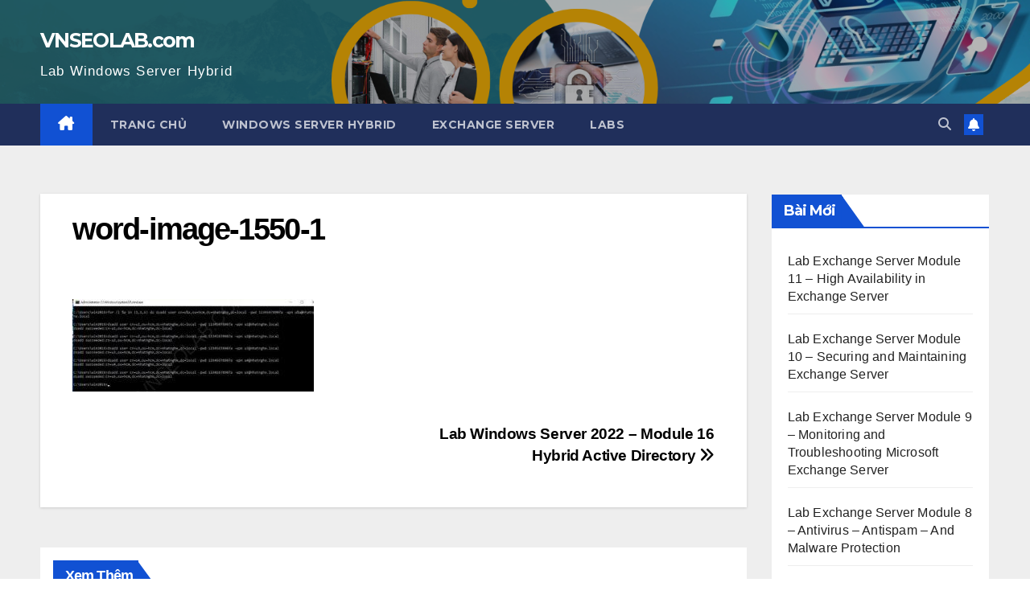

--- FILE ---
content_type: text/html; charset=UTF-8
request_url: https://vnseolab.com/windows-server-hybrid/hybrid-active-directory/attachment/word-image-1550-1/
body_size: 11236
content:
<!DOCTYPE html>
<html lang="en-US">
<head>
<meta charset="UTF-8">
<meta name="viewport" content="width=device-width, initial-scale=1">
<link rel="profile" href="https://gmpg.org/xfn/11">
<meta name='robots' content='index, follow, max-image-preview:large, max-snippet:-1, max-video-preview:-1' />

	<!-- This site is optimized with the Yoast SEO plugin v26.5 - https://yoast.com/wordpress/plugins/seo/ -->
	<title>word-image-1550-1 -</title>
	<link rel="canonical" href="https://vnseolab.com/windows-server-hybrid/hybrid-active-directory/attachment/word-image-1550-1/" />
	<meta property="og:locale" content="en_US" />
	<meta property="og:type" content="article" />
	<meta property="og:title" content="word-image-1550-1 -" />
	<meta property="og:url" content="https://vnseolab.com/windows-server-hybrid/hybrid-active-directory/attachment/word-image-1550-1/" />
	<meta property="og:site_name" content="VNSEOLAB.com" />
	<meta property="og:image" content="https://vnseolab.com/windows-server-hybrid/hybrid-active-directory/attachment/word-image-1550-1" />
	<meta property="og:image:width" content="1" />
	<meta property="og:image:height" content="1" />
	<meta property="og:image:type" content="image/jpeg" />
	<meta name="twitter:card" content="summary_large_image" />
	<script type="application/ld+json" class="yoast-schema-graph">{"@context":"https://schema.org","@graph":[{"@type":"WebPage","@id":"https://vnseolab.com/windows-server-hybrid/hybrid-active-directory/attachment/word-image-1550-1/","url":"https://vnseolab.com/windows-server-hybrid/hybrid-active-directory/attachment/word-image-1550-1/","name":"word-image-1550-1 -","isPartOf":{"@id":"https://vnseolab.com/#website"},"primaryImageOfPage":{"@id":"https://vnseolab.com/windows-server-hybrid/hybrid-active-directory/attachment/word-image-1550-1/#primaryimage"},"image":{"@id":"https://vnseolab.com/windows-server-hybrid/hybrid-active-directory/attachment/word-image-1550-1/#primaryimage"},"thumbnailUrl":"https://vnseolab.com/wp-content/uploads/2023/10/word-image-1550-1.jpeg","datePublished":"2023-10-29T12:06:20+00:00","breadcrumb":{"@id":"https://vnseolab.com/windows-server-hybrid/hybrid-active-directory/attachment/word-image-1550-1/#breadcrumb"},"inLanguage":"en-US","potentialAction":[{"@type":"ReadAction","target":["https://vnseolab.com/windows-server-hybrid/hybrid-active-directory/attachment/word-image-1550-1/"]}]},{"@type":"ImageObject","inLanguage":"en-US","@id":"https://vnseolab.com/windows-server-hybrid/hybrid-active-directory/attachment/word-image-1550-1/#primaryimage","url":"https://vnseolab.com/wp-content/uploads/2023/10/word-image-1550-1.jpeg?v=1698581180","contentUrl":"https://vnseolab.com/wp-content/uploads/2023/10/word-image-1550-1.jpeg?v=1698581180","width":959,"height":369},{"@type":"BreadcrumbList","@id":"https://vnseolab.com/windows-server-hybrid/hybrid-active-directory/attachment/word-image-1550-1/#breadcrumb","itemListElement":[{"@type":"ListItem","position":1,"name":"Home","item":"https://vnseolab.com/"},{"@type":"ListItem","position":2,"name":"Lab Windows Server 2022 – Module 16 Hybrid Active Directory","item":"https://vnseolab.com/windows-server-hybrid/hybrid-active-directory/"},{"@type":"ListItem","position":3,"name":"word-image-1550-1"}]},{"@type":"WebSite","@id":"https://vnseolab.com/#website","url":"https://vnseolab.com/","name":"VNSEOLAB.com","description":"Lab Windows Server Hybrid","potentialAction":[{"@type":"SearchAction","target":{"@type":"EntryPoint","urlTemplate":"https://vnseolab.com/?s={search_term_string}"},"query-input":{"@type":"PropertyValueSpecification","valueRequired":true,"valueName":"search_term_string"}}],"inLanguage":"en-US"}]}</script>
	<!-- / Yoast SEO plugin. -->


<link rel='dns-prefetch' href='//www.googletagmanager.com' />
<link rel='dns-prefetch' href='//fonts.googleapis.com' />
<link rel='dns-prefetch' href='//pagead2.googlesyndication.com' />
<link rel="alternate" type="application/rss+xml" title="VNSEOLAB.com &raquo; Feed" href="https://vnseolab.com/feed/" />
<link rel="alternate" type="application/rss+xml" title="VNSEOLAB.com &raquo; Comments Feed" href="https://vnseolab.com/comments/feed/" />
<link rel="alternate" type="application/rss+xml" title="VNSEOLAB.com &raquo; word-image-1550-1 Comments Feed" href="https://vnseolab.com/windows-server-hybrid/hybrid-active-directory/attachment/word-image-1550-1/feed/" />
<link rel="alternate" title="oEmbed (JSON)" type="application/json+oembed" href="https://vnseolab.com/wp-json/oembed/1.0/embed?url=https%3A%2F%2Fvnseolab.com%2Fwindows-server-hybrid%2Fhybrid-active-directory%2Fattachment%2Fword-image-1550-1%2F" />
<link rel="alternate" title="oEmbed (XML)" type="text/xml+oembed" href="https://vnseolab.com/wp-json/oembed/1.0/embed?url=https%3A%2F%2Fvnseolab.com%2Fwindows-server-hybrid%2Fhybrid-active-directory%2Fattachment%2Fword-image-1550-1%2F&#038;format=xml" />
<style id='wp-img-auto-sizes-contain-inline-css'>
img:is([sizes=auto i],[sizes^="auto," i]){contain-intrinsic-size:3000px 1500px}
/*# sourceURL=wp-img-auto-sizes-contain-inline-css */
</style>
<style id='wp-emoji-styles-inline-css'>

	img.wp-smiley, img.emoji {
		display: inline !important;
		border: none !important;
		box-shadow: none !important;
		height: 1em !important;
		width: 1em !important;
		margin: 0 0.07em !important;
		vertical-align: -0.1em !important;
		background: none !important;
		padding: 0 !important;
	}
/*# sourceURL=wp-emoji-styles-inline-css */
</style>
<style id='wp-block-library-inline-css'>
:root{--wp-block-synced-color:#7a00df;--wp-block-synced-color--rgb:122,0,223;--wp-bound-block-color:var(--wp-block-synced-color);--wp-editor-canvas-background:#ddd;--wp-admin-theme-color:#007cba;--wp-admin-theme-color--rgb:0,124,186;--wp-admin-theme-color-darker-10:#006ba1;--wp-admin-theme-color-darker-10--rgb:0,107,160.5;--wp-admin-theme-color-darker-20:#005a87;--wp-admin-theme-color-darker-20--rgb:0,90,135;--wp-admin-border-width-focus:2px}@media (min-resolution:192dpi){:root{--wp-admin-border-width-focus:1.5px}}.wp-element-button{cursor:pointer}:root .has-very-light-gray-background-color{background-color:#eee}:root .has-very-dark-gray-background-color{background-color:#313131}:root .has-very-light-gray-color{color:#eee}:root .has-very-dark-gray-color{color:#313131}:root .has-vivid-green-cyan-to-vivid-cyan-blue-gradient-background{background:linear-gradient(135deg,#00d084,#0693e3)}:root .has-purple-crush-gradient-background{background:linear-gradient(135deg,#34e2e4,#4721fb 50%,#ab1dfe)}:root .has-hazy-dawn-gradient-background{background:linear-gradient(135deg,#faaca8,#dad0ec)}:root .has-subdued-olive-gradient-background{background:linear-gradient(135deg,#fafae1,#67a671)}:root .has-atomic-cream-gradient-background{background:linear-gradient(135deg,#fdd79a,#004a59)}:root .has-nightshade-gradient-background{background:linear-gradient(135deg,#330968,#31cdcf)}:root .has-midnight-gradient-background{background:linear-gradient(135deg,#020381,#2874fc)}:root{--wp--preset--font-size--normal:16px;--wp--preset--font-size--huge:42px}.has-regular-font-size{font-size:1em}.has-larger-font-size{font-size:2.625em}.has-normal-font-size{font-size:var(--wp--preset--font-size--normal)}.has-huge-font-size{font-size:var(--wp--preset--font-size--huge)}.has-text-align-center{text-align:center}.has-text-align-left{text-align:left}.has-text-align-right{text-align:right}.has-fit-text{white-space:nowrap!important}#end-resizable-editor-section{display:none}.aligncenter{clear:both}.items-justified-left{justify-content:flex-start}.items-justified-center{justify-content:center}.items-justified-right{justify-content:flex-end}.items-justified-space-between{justify-content:space-between}.screen-reader-text{border:0;clip-path:inset(50%);height:1px;margin:-1px;overflow:hidden;padding:0;position:absolute;width:1px;word-wrap:normal!important}.screen-reader-text:focus{background-color:#ddd;clip-path:none;color:#444;display:block;font-size:1em;height:auto;left:5px;line-height:normal;padding:15px 23px 14px;text-decoration:none;top:5px;width:auto;z-index:100000}html :where(.has-border-color){border-style:solid}html :where([style*=border-top-color]){border-top-style:solid}html :where([style*=border-right-color]){border-right-style:solid}html :where([style*=border-bottom-color]){border-bottom-style:solid}html :where([style*=border-left-color]){border-left-style:solid}html :where([style*=border-width]){border-style:solid}html :where([style*=border-top-width]){border-top-style:solid}html :where([style*=border-right-width]){border-right-style:solid}html :where([style*=border-bottom-width]){border-bottom-style:solid}html :where([style*=border-left-width]){border-left-style:solid}html :where(img[class*=wp-image-]){height:auto;max-width:100%}:where(figure){margin:0 0 1em}html :where(.is-position-sticky){--wp-admin--admin-bar--position-offset:var(--wp-admin--admin-bar--height,0px)}@media screen and (max-width:600px){html :where(.is-position-sticky){--wp-admin--admin-bar--position-offset:0px}}

/*# sourceURL=wp-block-library-inline-css */
</style><style id='global-styles-inline-css'>
:root{--wp--preset--aspect-ratio--square: 1;--wp--preset--aspect-ratio--4-3: 4/3;--wp--preset--aspect-ratio--3-4: 3/4;--wp--preset--aspect-ratio--3-2: 3/2;--wp--preset--aspect-ratio--2-3: 2/3;--wp--preset--aspect-ratio--16-9: 16/9;--wp--preset--aspect-ratio--9-16: 9/16;--wp--preset--color--black: #000000;--wp--preset--color--cyan-bluish-gray: #abb8c3;--wp--preset--color--white: #ffffff;--wp--preset--color--pale-pink: #f78da7;--wp--preset--color--vivid-red: #cf2e2e;--wp--preset--color--luminous-vivid-orange: #ff6900;--wp--preset--color--luminous-vivid-amber: #fcb900;--wp--preset--color--light-green-cyan: #7bdcb5;--wp--preset--color--vivid-green-cyan: #00d084;--wp--preset--color--pale-cyan-blue: #8ed1fc;--wp--preset--color--vivid-cyan-blue: #0693e3;--wp--preset--color--vivid-purple: #9b51e0;--wp--preset--gradient--vivid-cyan-blue-to-vivid-purple: linear-gradient(135deg,rgb(6,147,227) 0%,rgb(155,81,224) 100%);--wp--preset--gradient--light-green-cyan-to-vivid-green-cyan: linear-gradient(135deg,rgb(122,220,180) 0%,rgb(0,208,130) 100%);--wp--preset--gradient--luminous-vivid-amber-to-luminous-vivid-orange: linear-gradient(135deg,rgb(252,185,0) 0%,rgb(255,105,0) 100%);--wp--preset--gradient--luminous-vivid-orange-to-vivid-red: linear-gradient(135deg,rgb(255,105,0) 0%,rgb(207,46,46) 100%);--wp--preset--gradient--very-light-gray-to-cyan-bluish-gray: linear-gradient(135deg,rgb(238,238,238) 0%,rgb(169,184,195) 100%);--wp--preset--gradient--cool-to-warm-spectrum: linear-gradient(135deg,rgb(74,234,220) 0%,rgb(151,120,209) 20%,rgb(207,42,186) 40%,rgb(238,44,130) 60%,rgb(251,105,98) 80%,rgb(254,248,76) 100%);--wp--preset--gradient--blush-light-purple: linear-gradient(135deg,rgb(255,206,236) 0%,rgb(152,150,240) 100%);--wp--preset--gradient--blush-bordeaux: linear-gradient(135deg,rgb(254,205,165) 0%,rgb(254,45,45) 50%,rgb(107,0,62) 100%);--wp--preset--gradient--luminous-dusk: linear-gradient(135deg,rgb(255,203,112) 0%,rgb(199,81,192) 50%,rgb(65,88,208) 100%);--wp--preset--gradient--pale-ocean: linear-gradient(135deg,rgb(255,245,203) 0%,rgb(182,227,212) 50%,rgb(51,167,181) 100%);--wp--preset--gradient--electric-grass: linear-gradient(135deg,rgb(202,248,128) 0%,rgb(113,206,126) 100%);--wp--preset--gradient--midnight: linear-gradient(135deg,rgb(2,3,129) 0%,rgb(40,116,252) 100%);--wp--preset--font-size--small: 13px;--wp--preset--font-size--medium: 20px;--wp--preset--font-size--large: 36px;--wp--preset--font-size--x-large: 42px;--wp--preset--spacing--20: 0.44rem;--wp--preset--spacing--30: 0.67rem;--wp--preset--spacing--40: 1rem;--wp--preset--spacing--50: 1.5rem;--wp--preset--spacing--60: 2.25rem;--wp--preset--spacing--70: 3.38rem;--wp--preset--spacing--80: 5.06rem;--wp--preset--shadow--natural: 6px 6px 9px rgba(0, 0, 0, 0.2);--wp--preset--shadow--deep: 12px 12px 50px rgba(0, 0, 0, 0.4);--wp--preset--shadow--sharp: 6px 6px 0px rgba(0, 0, 0, 0.2);--wp--preset--shadow--outlined: 6px 6px 0px -3px rgb(255, 255, 255), 6px 6px rgb(0, 0, 0);--wp--preset--shadow--crisp: 6px 6px 0px rgb(0, 0, 0);}:root :where(.is-layout-flow) > :first-child{margin-block-start: 0;}:root :where(.is-layout-flow) > :last-child{margin-block-end: 0;}:root :where(.is-layout-flow) > *{margin-block-start: 24px;margin-block-end: 0;}:root :where(.is-layout-constrained) > :first-child{margin-block-start: 0;}:root :where(.is-layout-constrained) > :last-child{margin-block-end: 0;}:root :where(.is-layout-constrained) > *{margin-block-start: 24px;margin-block-end: 0;}:root :where(.is-layout-flex){gap: 24px;}:root :where(.is-layout-grid){gap: 24px;}body .is-layout-flex{display: flex;}.is-layout-flex{flex-wrap: wrap;align-items: center;}.is-layout-flex > :is(*, div){margin: 0;}body .is-layout-grid{display: grid;}.is-layout-grid > :is(*, div){margin: 0;}.has-black-color{color: var(--wp--preset--color--black) !important;}.has-cyan-bluish-gray-color{color: var(--wp--preset--color--cyan-bluish-gray) !important;}.has-white-color{color: var(--wp--preset--color--white) !important;}.has-pale-pink-color{color: var(--wp--preset--color--pale-pink) !important;}.has-vivid-red-color{color: var(--wp--preset--color--vivid-red) !important;}.has-luminous-vivid-orange-color{color: var(--wp--preset--color--luminous-vivid-orange) !important;}.has-luminous-vivid-amber-color{color: var(--wp--preset--color--luminous-vivid-amber) !important;}.has-light-green-cyan-color{color: var(--wp--preset--color--light-green-cyan) !important;}.has-vivid-green-cyan-color{color: var(--wp--preset--color--vivid-green-cyan) !important;}.has-pale-cyan-blue-color{color: var(--wp--preset--color--pale-cyan-blue) !important;}.has-vivid-cyan-blue-color{color: var(--wp--preset--color--vivid-cyan-blue) !important;}.has-vivid-purple-color{color: var(--wp--preset--color--vivid-purple) !important;}.has-black-background-color{background-color: var(--wp--preset--color--black) !important;}.has-cyan-bluish-gray-background-color{background-color: var(--wp--preset--color--cyan-bluish-gray) !important;}.has-white-background-color{background-color: var(--wp--preset--color--white) !important;}.has-pale-pink-background-color{background-color: var(--wp--preset--color--pale-pink) !important;}.has-vivid-red-background-color{background-color: var(--wp--preset--color--vivid-red) !important;}.has-luminous-vivid-orange-background-color{background-color: var(--wp--preset--color--luminous-vivid-orange) !important;}.has-luminous-vivid-amber-background-color{background-color: var(--wp--preset--color--luminous-vivid-amber) !important;}.has-light-green-cyan-background-color{background-color: var(--wp--preset--color--light-green-cyan) !important;}.has-vivid-green-cyan-background-color{background-color: var(--wp--preset--color--vivid-green-cyan) !important;}.has-pale-cyan-blue-background-color{background-color: var(--wp--preset--color--pale-cyan-blue) !important;}.has-vivid-cyan-blue-background-color{background-color: var(--wp--preset--color--vivid-cyan-blue) !important;}.has-vivid-purple-background-color{background-color: var(--wp--preset--color--vivid-purple) !important;}.has-black-border-color{border-color: var(--wp--preset--color--black) !important;}.has-cyan-bluish-gray-border-color{border-color: var(--wp--preset--color--cyan-bluish-gray) !important;}.has-white-border-color{border-color: var(--wp--preset--color--white) !important;}.has-pale-pink-border-color{border-color: var(--wp--preset--color--pale-pink) !important;}.has-vivid-red-border-color{border-color: var(--wp--preset--color--vivid-red) !important;}.has-luminous-vivid-orange-border-color{border-color: var(--wp--preset--color--luminous-vivid-orange) !important;}.has-luminous-vivid-amber-border-color{border-color: var(--wp--preset--color--luminous-vivid-amber) !important;}.has-light-green-cyan-border-color{border-color: var(--wp--preset--color--light-green-cyan) !important;}.has-vivid-green-cyan-border-color{border-color: var(--wp--preset--color--vivid-green-cyan) !important;}.has-pale-cyan-blue-border-color{border-color: var(--wp--preset--color--pale-cyan-blue) !important;}.has-vivid-cyan-blue-border-color{border-color: var(--wp--preset--color--vivid-cyan-blue) !important;}.has-vivid-purple-border-color{border-color: var(--wp--preset--color--vivid-purple) !important;}.has-vivid-cyan-blue-to-vivid-purple-gradient-background{background: var(--wp--preset--gradient--vivid-cyan-blue-to-vivid-purple) !important;}.has-light-green-cyan-to-vivid-green-cyan-gradient-background{background: var(--wp--preset--gradient--light-green-cyan-to-vivid-green-cyan) !important;}.has-luminous-vivid-amber-to-luminous-vivid-orange-gradient-background{background: var(--wp--preset--gradient--luminous-vivid-amber-to-luminous-vivid-orange) !important;}.has-luminous-vivid-orange-to-vivid-red-gradient-background{background: var(--wp--preset--gradient--luminous-vivid-orange-to-vivid-red) !important;}.has-very-light-gray-to-cyan-bluish-gray-gradient-background{background: var(--wp--preset--gradient--very-light-gray-to-cyan-bluish-gray) !important;}.has-cool-to-warm-spectrum-gradient-background{background: var(--wp--preset--gradient--cool-to-warm-spectrum) !important;}.has-blush-light-purple-gradient-background{background: var(--wp--preset--gradient--blush-light-purple) !important;}.has-blush-bordeaux-gradient-background{background: var(--wp--preset--gradient--blush-bordeaux) !important;}.has-luminous-dusk-gradient-background{background: var(--wp--preset--gradient--luminous-dusk) !important;}.has-pale-ocean-gradient-background{background: var(--wp--preset--gradient--pale-ocean) !important;}.has-electric-grass-gradient-background{background: var(--wp--preset--gradient--electric-grass) !important;}.has-midnight-gradient-background{background: var(--wp--preset--gradient--midnight) !important;}.has-small-font-size{font-size: var(--wp--preset--font-size--small) !important;}.has-medium-font-size{font-size: var(--wp--preset--font-size--medium) !important;}.has-large-font-size{font-size: var(--wp--preset--font-size--large) !important;}.has-x-large-font-size{font-size: var(--wp--preset--font-size--x-large) !important;}
/*# sourceURL=global-styles-inline-css */
</style>

<style id='classic-theme-styles-inline-css'>
/*! This file is auto-generated */
.wp-block-button__link{color:#fff;background-color:#32373c;border-radius:9999px;box-shadow:none;text-decoration:none;padding:calc(.667em + 2px) calc(1.333em + 2px);font-size:1.125em}.wp-block-file__button{background:#32373c;color:#fff;text-decoration:none}
/*# sourceURL=/wp-includes/css/classic-themes.min.css */
</style>
<link crossorigin="anonymous" rel='stylesheet' id='newsup-fonts-css' href='//fonts.googleapis.com/css?family=Montserrat%3A400%2C500%2C700%2C800%7CWork%2BSans%3A300%2C400%2C500%2C600%2C700%2C800%2C900%26display%3Dswap&#038;subset=latin%2Clatin-ext' media='all' />
<link rel='stylesheet' id='bootstrap-css' href='https://vnseolab.com/wp-content/themes/newsup/css/bootstrap.css?ver=6.9' media='all' />
<link rel='stylesheet' id='newsup-style-css' href='https://vnseolab.com/wp-content/themes/newsup/style.css?ver=6.9' media='all' />
<link rel='stylesheet' id='newsup-default-css' href='https://vnseolab.com/wp-content/themes/newsup/css/colors/default.css?ver=6.9' media='all' />
<link rel='stylesheet' id='font-awesome-5-all-css' href='https://vnseolab.com/wp-content/themes/newsup/css/font-awesome/css/all.min.css?ver=6.9' media='all' />
<link rel='stylesheet' id='font-awesome-4-shim-css' href='https://vnseolab.com/wp-content/themes/newsup/css/font-awesome/css/v4-shims.min.css?ver=6.9' media='all' />
<link rel='stylesheet' id='owl-carousel-css' href='https://vnseolab.com/wp-content/themes/newsup/css/owl.carousel.css?ver=6.9' media='all' />
<link rel='stylesheet' id='smartmenus-css' href='https://vnseolab.com/wp-content/themes/newsup/css/jquery.smartmenus.bootstrap.css?ver=6.9' media='all' />
<link rel='stylesheet' id='newsup-custom-css-css' href='https://vnseolab.com/wp-content/themes/newsup/inc/ansar/customize/css/customizer.css?ver=1.0' media='all' />
<script src="https://vnseolab.com/wp-includes/js/jquery/jquery.min.js?ver=3.7.1" id="jquery-core-js"></script>
<script src="https://vnseolab.com/wp-includes/js/jquery/jquery-migrate.min.js?ver=3.4.1" id="jquery-migrate-js"></script>
<script src="https://vnseolab.com/wp-content/themes/newsup/js/navigation.js?ver=6.9" id="newsup-navigation-js"></script>
<script src="https://vnseolab.com/wp-content/themes/newsup/js/bootstrap.js?ver=6.9" id="bootstrap-js"></script>
<script src="https://vnseolab.com/wp-content/themes/newsup/js/owl.carousel.min.js?ver=6.9" id="owl-carousel-min-js"></script>
<script src="https://vnseolab.com/wp-content/themes/newsup/js/jquery.smartmenus.js?ver=6.9" id="smartmenus-js-js"></script>
<script src="https://vnseolab.com/wp-content/themes/newsup/js/jquery.smartmenus.bootstrap.js?ver=6.9" id="bootstrap-smartmenus-js-js"></script>
<script src="https://vnseolab.com/wp-content/themes/newsup/js/jquery.marquee.js?ver=6.9" id="newsup-marquee-js-js"></script>
<script src="https://vnseolab.com/wp-content/themes/newsup/js/main.js?ver=6.9" id="newsup-main-js-js"></script>

<!-- Google tag (gtag.js) snippet added by Site Kit -->
<!-- Google Analytics snippet added by Site Kit -->
<script src="https://www.googletagmanager.com/gtag/js?id=GT-WVXJKZZ" id="google_gtagjs-js" async></script>
<script id="google_gtagjs-js-after">
window.dataLayer = window.dataLayer || [];function gtag(){dataLayer.push(arguments);}
gtag("set","linker",{"domains":["vnseolab.com"]});
gtag("js", new Date());
gtag("set", "developer_id.dZTNiMT", true);
gtag("config", "GT-WVXJKZZ");
//# sourceURL=google_gtagjs-js-after
</script>
<link rel="https://api.w.org/" href="https://vnseolab.com/wp-json/" /><link rel="alternate" title="JSON" type="application/json" href="https://vnseolab.com/wp-json/wp/v2/media/1553" /><link rel="EditURI" type="application/rsd+xml" title="RSD" href="https://vnseolab.com/xmlrpc.php?rsd" />
<meta name="generator" content="WordPress 6.9" />
<link rel='shortlink' href='https://vnseolab.com/?p=1553' />
	<link rel="preconnect" href="https://fonts.googleapis.com">
	<link rel="preconnect" href="https://fonts.gstatic.com">
	<meta name="generator" content="Site Kit by Google 1.167.0" /> 
<style type="text/css" id="custom-background-css">
    .wrapper { background-color: #eee; }
</style>

<!-- Google AdSense meta tags added by Site Kit -->
<meta name="google-adsense-platform-account" content="ca-host-pub-2644536267352236">
<meta name="google-adsense-platform-domain" content="sitekit.withgoogle.com">
<!-- End Google AdSense meta tags added by Site Kit -->
    <style type="text/css">
            body .site-title a,
        body .site-description {
            color: #ffffff;
        }

        .site-branding-text .site-title a {
                font-size: 25px;
            }

            @media only screen and (max-width: 640px) {
                .site-branding-text .site-title a {
                    font-size: 40px;

                }
            }

            @media only screen and (max-width: 375px) {
                .site-branding-text .site-title a {
                    font-size: 32px;

                }
            }

        </style>
    <!-- There is no amphtml version available for this URL. -->
<!-- Google AdSense snippet added by Site Kit -->
<script async src="https://pagead2.googlesyndication.com/pagead/js/adsbygoogle.js?client=ca-pub-4624782832165539&amp;host=ca-host-pub-2644536267352236" crossorigin="anonymous"></script>

<!-- End Google AdSense snippet added by Site Kit -->
<link rel="icon" href="https://vnseolab.com/wp-content/uploads/2025/12/cropped-iconvnseolab-150x150.png" sizes="32x32" />
<link rel="icon" href="https://vnseolab.com/wp-content/uploads/2025/12/cropped-iconvnseolab-300x300.png" sizes="192x192" />
<link rel="apple-touch-icon" href="https://vnseolab.com/wp-content/uploads/2025/12/cropped-iconvnseolab-300x300.png" />
<meta name="msapplication-TileImage" content="https://vnseolab.com/wp-content/uploads/2025/12/cropped-iconvnseolab-300x300.png" />
	<style id="egf-frontend-styles" type="text/css">
		p {display: block;color: #000000;font-family: 'Helvetica', sans-serif;font-size: 17px;font-style: normal;font-weight: 400;} h1 {font-family: 'Tahoma', sans-serif;font-size: 25px;font-style: normal;font-weight: 700;} h2 {color: #f44336;font-family: 'Tahoma', sans-serif;font-size: 20px;font-style: normal;font-weight: 700;line-height: 1.5;} h3 {background-color: #ffffff;color: #001dff;font-family: 'Tahoma', sans-serif;font-style: normal;font-weight: 700;} h4 {color: #ff5722;font-family: 'Tahoma', sans-serif;font-style: normal;font-weight: 400;} h5 {color: #ff5722;font-family: 'Tahoma', sans-serif;font-style: normal;font-weight: 400;} h6 {} 	</style>
	</head>
<body class="attachment wp-singular attachment-template-default single single-attachment postid-1553 attachmentid-1553 attachment-jpeg wp-embed-responsive wp-theme-newsup ta-hide-date-author-in-list" >
<div id="page" class="site">
<a class="skip-link screen-reader-text" href="#content">
Skip to content</a>
  <div class="wrapper" id="custom-background-css">
    <header class="mg-headwidget">
      <!--==================== TOP BAR ====================-->
            <div class="clearfix"></div>

      
      <div class="mg-nav-widget-area-back" style='background-image: url("https://vnseolab.com/wp-content/uploads/2023/10/lab-windows-server-hybrid-2.png" );'>
                <div class="overlay">
          <div class="inner"  style="background-color:rgba(10,10,10,0.3);" > 
              <div class="container-fluid">
                  <div class="mg-nav-widget-area">
                    <div class="row align-items-center">
                      <div class="col-md-3 text-center-xs">
                        <div class="navbar-header">
                          <div class="site-logo">
                                                      </div>
                          <div class="site-branding-text ">
                                                            <p class="site-title"> <a href="https://vnseolab.com/" rel="home">VNSEOLAB.com</a></p>
                                                            <p class="site-description">Lab Windows Server Hybrid</p>
                          </div>    
                        </div>
                      </div>
                                          </div>
                  </div>
              </div>
          </div>
        </div>
      </div>
    <div class="mg-menu-full">
      <nav class="navbar navbar-expand-lg navbar-wp">
        <div class="container-fluid">
          <!-- Right nav -->
          <div class="m-header align-items-center">
                            <a class="mobilehomebtn" href="https://vnseolab.com"><span class="fa-solid fa-house-chimney"></span></a>
              <!-- navbar-toggle -->
              <button class="navbar-toggler mx-auto" type="button" data-toggle="collapse" data-target="#navbar-wp" aria-controls="navbarSupportedContent" aria-expanded="false" aria-label="Toggle navigation">
                <span class="burger">
                  <span class="burger-line"></span>
                  <span class="burger-line"></span>
                  <span class="burger-line"></span>
                </span>
              </button>
              <!-- /navbar-toggle -->
                          <div class="dropdown show mg-search-box pr-2">
                <a class="dropdown-toggle msearch ml-auto" href="#" role="button" id="dropdownMenuLink" data-toggle="dropdown" aria-haspopup="true" aria-expanded="false">
                <i class="fas fa-search"></i>
                </a> 
                <div class="dropdown-menu searchinner" aria-labelledby="dropdownMenuLink">
                    <form role="search" method="get" id="searchform" action="https://vnseolab.com/">
  <div class="input-group">
    <input type="search" class="form-control" placeholder="Search" value="" name="s" />
    <span class="input-group-btn btn-default">
    <button type="submit" class="btn"> <i class="fas fa-search"></i> </button>
    </span> </div>
</form>                </div>
            </div>
                  <a href="#" target="_blank" class="btn-bell btn-theme mx-2"><i class="fa fa-bell"></i></a>
                      
          </div>
          <!-- /Right nav --> 
          <div class="collapse navbar-collapse" id="navbar-wp">
            <div class="d-md-block">
              <ul id="menu-top-menu" class="nav navbar-nav mr-auto "><li class="active home"><a class="homebtn" href="https://vnseolab.com"><span class='fa-solid fa-house-chimney'></span></a></li><li id="menu-item-18" class="menu-item menu-item-type-custom menu-item-object-custom menu-item-home menu-item-18"><a class="nav-link" title="Trang Chủ" href="https://vnseolab.com/">Trang Chủ</a></li>
<li id="menu-item-473" class="menu-item menu-item-type-taxonomy menu-item-object-category menu-item-473"><a class="nav-link" title="Windows Server Hybrid" href="https://vnseolab.com/huong-dan/windows-server-hybrid/">Windows Server Hybrid</a></li>
<li id="menu-item-1637" class="menu-item menu-item-type-taxonomy menu-item-object-category menu-item-1637"><a class="nav-link" title="Exchange Server" href="https://vnseolab.com/huong-dan/exchange-server/">Exchange Server</a></li>
<li id="menu-item-2163" class="menu-item menu-item-type-custom menu-item-object-custom menu-item-2163"><a class="nav-link" title="Labs" href="https://labs.vnseolab.com/">Labs</a></li>
</ul>            </div>      
          </div>
          <!-- Right nav -->
          <div class="desk-header d-lg-flex pl-3 ml-auto my-2 my-lg-0 position-relative align-items-center">
                        <div class="dropdown show mg-search-box pr-2">
                <a class="dropdown-toggle msearch ml-auto" href="#" role="button" id="dropdownMenuLink" data-toggle="dropdown" aria-haspopup="true" aria-expanded="false">
                <i class="fas fa-search"></i>
                </a> 
                <div class="dropdown-menu searchinner" aria-labelledby="dropdownMenuLink">
                    <form role="search" method="get" id="searchform" action="https://vnseolab.com/">
  <div class="input-group">
    <input type="search" class="form-control" placeholder="Search" value="" name="s" />
    <span class="input-group-btn btn-default">
    <button type="submit" class="btn"> <i class="fas fa-search"></i> </button>
    </span> </div>
</form>                </div>
            </div>
                  <a href="#" target="_blank" class="btn-bell btn-theme mx-2"><i class="fa fa-bell"></i></a>
                  </div>
          <!-- /Right nav -->
      </div>
      </nav> <!-- /Navigation -->
    </div>
</header>
<div class="clearfix"></div> <!-- =========================
     Page Content Section      
============================== -->
<main id="content" class="single-class content">
  <!--container-->
    <div class="container-fluid">
      <!--row-->
        <div class="row">
                  <div class="col-lg-9 col-md-8">
                                <div class="mg-blog-post-box"> 
                    <div class="mg-header">
                                                <h1 class="title single"> <a title="Permalink to: word-image-1550-1">
                            word-image-1550-1</a>
                        </h1>
                                            </div>
                                        <article class="page-content-single small single">
                        <p class="attachment"><a href='https://vnseolab.com/wp-content/uploads/2023/10/word-image-1550-1.jpeg'><img decoding="async" width="300" height="115" src="https://vnseolab.com/wp-content/uploads/2023/10/word-image-1550-1-300x115.jpeg?v=1698581180" class="attachment-medium size-medium" alt="" srcset="https://vnseolab.com/wp-content/uploads/2023/10/word-image-1550-1-300x115.jpeg?v=1698581180 300w, https://vnseolab.com/wp-content/uploads/2023/10/word-image-1550-1.jpeg?v=1698581180 959w" sizes="(max-width: 300px) 100vw, 300px" /></a></p>
                        <div class="clearfix mb-3"></div>
                        
	<nav class="navigation post-navigation" aria-label="Posts">
		<h2 class="screen-reader-text">Post navigation</h2>
		<div class="nav-links"><div class="nav-previous"><a href="https://vnseolab.com/windows-server-hybrid/hybrid-active-directory/" rel="prev">Lab Windows Server 2022 – Module 16 Hybrid Active Directory <div class="fa fa-angle-double-right"></div><span></span></a></div></div>
	</nav>                                          </article>
                </div>
                    <div class="mg-featured-slider p-3 mb-4">
            <!--Start mg-realated-slider -->
            <!-- mg-sec-title -->
            <div class="mg-sec-title">
                <h4>Xem Thêm</h4>
            </div>
            <!-- // mg-sec-title -->
            <div class="row">
                <!-- featured_post -->
                            </div> 
        </div>
        <!--End mg-realated-slider -->
                </div>
        <aside class="col-lg-3 col-md-4 sidebar-sticky">
                
<aside id="secondary" class="widget-area" role="complementary">
	<div id="sidebar-right" class="mg-sidebar">
		
		<div id="recent-posts-3" class="mg-widget widget_recent_entries">
		<div class="mg-wid-title"><h6 class="wtitle">Bài mới</h6></div>
		<ul>
											<li>
					<a href="https://vnseolab.com/exchange-server/high-availability-in-exchange-server/">Lab Exchange Server Module 11 &#8211; High Availability in Exchange Server</a>
									</li>
											<li>
					<a href="https://vnseolab.com/exchange-server/securing-and-maintaining-exchange-server/">Lab Exchange Server Module 10 &#8211; Securing and Maintaining Exchange Server</a>
									</li>
											<li>
					<a href="https://vnseolab.com/exchange-server/monitoring-and-troubleshooting-microsoft-exchange-server/">Lab Exchange Server Module 9 &#8211; Monitoring and Troubleshooting Microsoft Exchange Server</a>
									</li>
											<li>
					<a href="https://vnseolab.com/exchange-server/antivirus-antispam-and-malware-protection/">Lab Exchange Server Module 8 &#8211; Antivirus &#8211; Antispam &#8211; And Malware Protection</a>
									</li>
											<li>
					<a href="https://vnseolab.com/exchange-server/configuring-managing-message-transport/">Lab Exchange Server Module 7 &#8211; Configuring and Managing Message Transport</a>
									</li>
											<li>
					<a href="https://vnseolab.com/exchange-server/disaster-recovery-for-exchange-server/">Lab Exchange Server Module 6  &#8211; Disaster Recovery For Exchange Server</a>
									</li>
											<li>
					<a href="https://vnseolab.com/exchange-server/client-connectivity/">Lab Exchange Server Module 5 &#8211; Client Connectivity</a>
									</li>
											<li>
					<a href="https://vnseolab.com/exchange-server/exchange-management-shell/">Lab Exchange Server Module 4 &#8211; Exchange Management Shell</a>
									</li>
											<li>
					<a href="https://vnseolab.com/exchange-server/quan-ly-recipient-objects/">Lab Exchange Server Module 3  &#8211; Quản Lý Recipient Objects</a>
									</li>
											<li>
					<a href="https://vnseolab.com/exchange-server/quan-ly-exchange-server/">Lab Exchange Server &#8211; Module 2 Quản Lý Exchange Server</a>
									</li>
											<li>
					<a href="https://vnseolab.com/exchange-server/cai-dat-exchange-server-2019/">Lab Exchange Server &#8211; Module 1 Cài Đặt Exchange Server 2019</a>
									</li>
											<li>
					<a href="https://vnseolab.com/windows-server-hybrid/hybrid-active-directory/">Lab Windows Server 2022 – Module 16 Hybrid Active Directory</a>
									</li>
											<li>
					<a href="https://vnseolab.com/windows-server-hybrid/active-directory-rights-management-services/">Lab Windows Server 2022 – Module 15 Active Directory Rights Management Services</a>
									</li>
											<li>
					<a href="https://vnseolab.com/windows-server-hybrid/active-directory-certificate-services/">Lab Windows Server 2022 – Module 14  Active Directory Certificate Services</a>
									</li>
											<li>
					<a href="https://vnseolab.com/windows-server-hybrid/ad-ds-sites-replication-rodc/">Lab Windows Server 2022 – Module 13 AD DS Sites &#8211; Replication &#8211; RODC</a>
									</li>
											<li>
					<a href="https://vnseolab.com/windows-server-hybrid/quan-ly-ad-ds-nang-cao/">Lab Windows Server 2022 – Module 12 Quản Lý AD DS Nâng Cao</a>
									</li>
											<li>
					<a href="https://vnseolab.com/windows-server-hybrid/trien-khai-failover-cluster/">Lab Windows Server 2022 – Module 11 Triển Khai Failover Clustering</a>
									</li>
											<li>
					<a href="https://vnseolab.com/windows-server-hybrid/trien-khai-network-load-balancing-nlb/">Lab Windows Server 2022 – Module 10 Triển Khai Network Load Balancing (NLB)</a>
									</li>
											<li>
					<a href="https://vnseolab.com/windows-server-hybrid/windows-server-update-service-wsus/">Lab Windows Server 2022 – Module 9 Windows Server Update Service (WSUS)</a>
									</li>
											<li>
					<a href="https://vnseolab.com/windows-server-hybrid/trien-khai-remote-access/">Lab Windows Server 2022 – Module 8 Triển khai Remote Access</a>
									</li>
											<li>
					<a href="https://vnseolab.com/windows-server-hybrid/trien-khai-dynamic-host-configuration-protocol/">Lab Windows Server 2022 – Module 7 Triển khai Dynamic Host Configuration Protocol (DHCP)</a>
									</li>
											<li>
					<a href="https://vnseolab.com/windows-server-hybrid/trien-khai-domain-name-system-dns/">Lab Windows Server 2022 – Module 6 Triển khai Domain Name System (DNS)</a>
									</li>
					</ul>

		</div><div id="block-2" class="mg-widget widget_block"><script async src="https://pagead2.googlesyndication.com/pagead/js/adsbygoogle.js?client=ca-pub-4624782832165539"
     crossorigin="anonymous"></script></div>	</div>
</aside><!-- #secondary -->
        </aside>
        </div>
      <!--row-->
    </div>
  <!--container-->
</main>
    <div class="container-fluid missed-section mg-posts-sec-inner">
            </div>
    <!--==================== FOOTER AREA ====================-->
        <footer class="footer back-img" >
        <div class="overlay" >
                <!--Start mg-footer-widget-area-->
                <!--End mg-footer-widget-area-->
            <!--Start mg-footer-widget-area-->
        <div class="mg-footer-bottom-area">
            <div class="container-fluid">
                            <div class="row align-items-center">
                    <!--col-md-4-->
                    <div class="col-md-6">
                        <div class="site-logo">
                                                    </div>
                                                <div class="site-branding-text">
                            <p class="site-title-footer"> <a href="https://vnseolab.com/" rel="home">VNSEOLAB.com</a></p>
                            <p class="site-description-footer">Lab Windows Server Hybrid</p>
                        </div>
                                            </div>
                    
                    <div class="col-md-6 text-right text-xs">
                        <ul class="mg-social">
                                    <!--/col-md-4-->  
         
                        </ul>
                    </div>
                </div>
                <!--/row-->
            </div>
            <!--/container-->
        </div>
        <!--End mg-footer-widget-area-->
                <div class="mg-footer-copyright">
                        <div class="container-fluid">
            <div class="row">
                 
                <div class="col-md-6 text-xs "> 
                    <p>
                    <a href="https://wordpress.org/">
                    Proudly powered by WordPress                    </a>
                    <span class="sep"> | </span>
                    Theme: Newsup by <a href="https://themeansar.com/" rel="designer">Themeansar</a>.                    </p>
                </div>
                                            <div class="col-md-6 text-md-right text-xs">
                            <ul class="info-right justify-content-center justify-content-md-end "><li class="nav-item menu-item "><a class="nav-link " href="https://vnseolab.com/" title="Home">Home</a></li></ul>
                        </div>
                                    </div>
            </div>
        </div>
                </div>
        <!--/overlay-->
        </div>
    </footer>
    <!--/footer-->
  </div>
    <!--/wrapper-->
    <!--Scroll To Top-->
        <a href="#" class="ta_upscr bounceInup animated"><i class="fas fa-angle-up"></i></a>
    <!-- /Scroll To Top -->
<script type="speculationrules">
{"prefetch":[{"source":"document","where":{"and":[{"href_matches":"/*"},{"not":{"href_matches":["/wp-*.php","/wp-admin/*","/wp-content/uploads/*","/wp-content/*","/wp-content/plugins/*","/wp-content/themes/newsup/*","/*\\?(.+)"]}},{"not":{"selector_matches":"a[rel~=\"nofollow\"]"}},{"not":{"selector_matches":".no-prefetch, .no-prefetch a"}}]},"eagerness":"conservative"}]}
</script>
	<style>
		.wp-block-search .wp-block-search__label::before, .mg-widget .wp-block-group h2:before, .mg-sidebar .mg-widget .wtitle::before, .mg-sec-title h4::before, footer .mg-widget h6::before {
			background: inherit;
		}
	</style>
		<script>
	/(trident|msie)/i.test(navigator.userAgent)&&document.getElementById&&window.addEventListener&&window.addEventListener("hashchange",function(){var t,e=location.hash.substring(1);/^[A-z0-9_-]+$/.test(e)&&(t=document.getElementById(e))&&(/^(?:a|select|input|button|textarea)$/i.test(t.tagName)||(t.tabIndex=-1),t.focus())},!1);
	</script>
	<script src="https://vnseolab.com/wp-includes/js/comment-reply.min.js?ver=6.9" id="comment-reply-js" async data-wp-strategy="async" fetchpriority="low"></script>
<script src="https://vnseolab.com/wp-content/themes/newsup/js/custom.js?ver=6.9" id="newsup-custom-js"></script>
<script id="wp-emoji-settings" type="application/json">
{"baseUrl":"https://s.w.org/images/core/emoji/17.0.2/72x72/","ext":".png","svgUrl":"https://s.w.org/images/core/emoji/17.0.2/svg/","svgExt":".svg","source":{"concatemoji":"https://vnseolab.com/wp-includes/js/wp-emoji-release.min.js?ver=6.9"}}
</script>
<script type="module">
/*! This file is auto-generated */
const a=JSON.parse(document.getElementById("wp-emoji-settings").textContent),o=(window._wpemojiSettings=a,"wpEmojiSettingsSupports"),s=["flag","emoji"];function i(e){try{var t={supportTests:e,timestamp:(new Date).valueOf()};sessionStorage.setItem(o,JSON.stringify(t))}catch(e){}}function c(e,t,n){e.clearRect(0,0,e.canvas.width,e.canvas.height),e.fillText(t,0,0);t=new Uint32Array(e.getImageData(0,0,e.canvas.width,e.canvas.height).data);e.clearRect(0,0,e.canvas.width,e.canvas.height),e.fillText(n,0,0);const a=new Uint32Array(e.getImageData(0,0,e.canvas.width,e.canvas.height).data);return t.every((e,t)=>e===a[t])}function p(e,t){e.clearRect(0,0,e.canvas.width,e.canvas.height),e.fillText(t,0,0);var n=e.getImageData(16,16,1,1);for(let e=0;e<n.data.length;e++)if(0!==n.data[e])return!1;return!0}function u(e,t,n,a){switch(t){case"flag":return n(e,"\ud83c\udff3\ufe0f\u200d\u26a7\ufe0f","\ud83c\udff3\ufe0f\u200b\u26a7\ufe0f")?!1:!n(e,"\ud83c\udde8\ud83c\uddf6","\ud83c\udde8\u200b\ud83c\uddf6")&&!n(e,"\ud83c\udff4\udb40\udc67\udb40\udc62\udb40\udc65\udb40\udc6e\udb40\udc67\udb40\udc7f","\ud83c\udff4\u200b\udb40\udc67\u200b\udb40\udc62\u200b\udb40\udc65\u200b\udb40\udc6e\u200b\udb40\udc67\u200b\udb40\udc7f");case"emoji":return!a(e,"\ud83e\u1fac8")}return!1}function f(e,t,n,a){let r;const o=(r="undefined"!=typeof WorkerGlobalScope&&self instanceof WorkerGlobalScope?new OffscreenCanvas(300,150):document.createElement("canvas")).getContext("2d",{willReadFrequently:!0}),s=(o.textBaseline="top",o.font="600 32px Arial",{});return e.forEach(e=>{s[e]=t(o,e,n,a)}),s}function r(e){var t=document.createElement("script");t.src=e,t.defer=!0,document.head.appendChild(t)}a.supports={everything:!0,everythingExceptFlag:!0},new Promise(t=>{let n=function(){try{var e=JSON.parse(sessionStorage.getItem(o));if("object"==typeof e&&"number"==typeof e.timestamp&&(new Date).valueOf()<e.timestamp+604800&&"object"==typeof e.supportTests)return e.supportTests}catch(e){}return null}();if(!n){if("undefined"!=typeof Worker&&"undefined"!=typeof OffscreenCanvas&&"undefined"!=typeof URL&&URL.createObjectURL&&"undefined"!=typeof Blob)try{var e="postMessage("+f.toString()+"("+[JSON.stringify(s),u.toString(),c.toString(),p.toString()].join(",")+"));",a=new Blob([e],{type:"text/javascript"});const r=new Worker(URL.createObjectURL(a),{name:"wpTestEmojiSupports"});return void(r.onmessage=e=>{i(n=e.data),r.terminate(),t(n)})}catch(e){}i(n=f(s,u,c,p))}t(n)}).then(e=>{for(const n in e)a.supports[n]=e[n],a.supports.everything=a.supports.everything&&a.supports[n],"flag"!==n&&(a.supports.everythingExceptFlag=a.supports.everythingExceptFlag&&a.supports[n]);var t;a.supports.everythingExceptFlag=a.supports.everythingExceptFlag&&!a.supports.flag,a.supports.everything||((t=a.source||{}).concatemoji?r(t.concatemoji):t.wpemoji&&t.twemoji&&(r(t.twemoji),r(t.wpemoji)))});
//# sourceURL=https://vnseolab.com/wp-includes/js/wp-emoji-loader.min.js
</script>
<script defer src="https://static.cloudflareinsights.com/beacon.min.js/vcd15cbe7772f49c399c6a5babf22c1241717689176015" integrity="sha512-ZpsOmlRQV6y907TI0dKBHq9Md29nnaEIPlkf84rnaERnq6zvWvPUqr2ft8M1aS28oN72PdrCzSjY4U6VaAw1EQ==" data-cf-beacon='{"version":"2024.11.0","token":"d3e3dfcf49184e378dcd2e193fa81d3c","r":1,"server_timing":{"name":{"cfCacheStatus":true,"cfEdge":true,"cfExtPri":true,"cfL4":true,"cfOrigin":true,"cfSpeedBrain":true},"location_startswith":null}}' crossorigin="anonymous"></script>
</body>
</html>

--- FILE ---
content_type: text/html; charset=utf-8
request_url: https://www.google.com/recaptcha/api2/aframe
body_size: 264
content:
<!DOCTYPE HTML><html><head><meta http-equiv="content-type" content="text/html; charset=UTF-8"></head><body><script nonce="c6jvGZaaUniOeoMjn8cYSg">/** Anti-fraud and anti-abuse applications only. See google.com/recaptcha */ try{var clients={'sodar':'https://pagead2.googlesyndication.com/pagead/sodar?'};window.addEventListener("message",function(a){try{if(a.source===window.parent){var b=JSON.parse(a.data);var c=clients[b['id']];if(c){var d=document.createElement('img');d.src=c+b['params']+'&rc='+(localStorage.getItem("rc::a")?sessionStorage.getItem("rc::b"):"");window.document.body.appendChild(d);sessionStorage.setItem("rc::e",parseInt(sessionStorage.getItem("rc::e")||0)+1);localStorage.setItem("rc::h",'1769009425270');}}}catch(b){}});window.parent.postMessage("_grecaptcha_ready", "*");}catch(b){}</script></body></html>